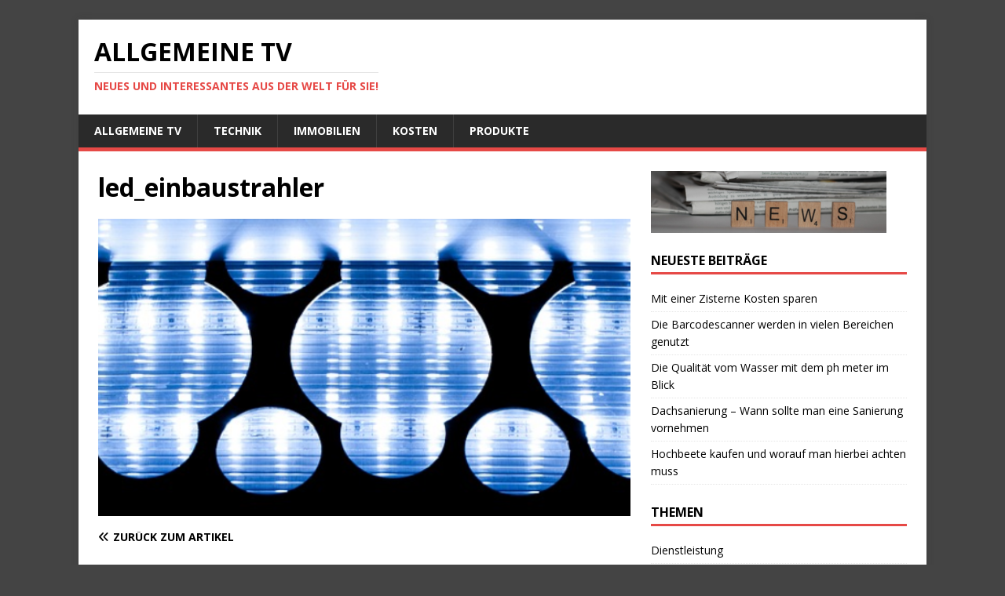

--- FILE ---
content_type: text/html; charset=UTF-8
request_url: https://allgemeinetv.com/led-einbaustrahler-flach-fuer-jede-anforderung/led_einbaustrahler/
body_size: 8377
content:
<!DOCTYPE html>
<html class="no-js" dir="ltr" lang="de" prefix="og: https://ogp.me/ns#">
<head>
<meta charset="UTF-8">
<meta name="viewport" content="width=device-width, initial-scale=1.0">
<link rel="profile" href="http://gmpg.org/xfn/11" />
<title>led_einbaustrahler | Allgemeine TV</title>

		<!-- All in One SEO 4.9.3 - aioseo.com -->
	<meta name="robots" content="max-image-preview:large" />
	<meta name="author" content="admin"/>
	<link rel="canonical" href="https://allgemeinetv.com/led-einbaustrahler-flach-fuer-jede-anforderung/led_einbaustrahler/" />
	<meta name="generator" content="All in One SEO (AIOSEO) 4.9.3" />
		<meta property="og:locale" content="de_DE" />
		<meta property="og:site_name" content="Allgemeine TV | Neues und Interessantes aus der Welt für Sie!" />
		<meta property="og:type" content="article" />
		<meta property="og:title" content="led_einbaustrahler | Allgemeine TV" />
		<meta property="og:url" content="https://allgemeinetv.com/led-einbaustrahler-flach-fuer-jede-anforderung/led_einbaustrahler/" />
		<meta property="article:published_time" content="2018-02-13T08:09:30+00:00" />
		<meta property="article:modified_time" content="2018-02-13T08:09:38+00:00" />
		<meta name="twitter:card" content="summary" />
		<meta name="twitter:title" content="led_einbaustrahler | Allgemeine TV" />
		<script type="application/ld+json" class="aioseo-schema">
			{"@context":"https:\/\/schema.org","@graph":[{"@type":"BreadcrumbList","@id":"https:\/\/allgemeinetv.com\/led-einbaustrahler-flach-fuer-jede-anforderung\/led_einbaustrahler\/#breadcrumblist","itemListElement":[{"@type":"ListItem","@id":"https:\/\/allgemeinetv.com#listItem","position":1,"name":"Home","item":"https:\/\/allgemeinetv.com","nextItem":{"@type":"ListItem","@id":"https:\/\/allgemeinetv.com\/led-einbaustrahler-flach-fuer-jede-anforderung\/led_einbaustrahler\/#listItem","name":"led_einbaustrahler"}},{"@type":"ListItem","@id":"https:\/\/allgemeinetv.com\/led-einbaustrahler-flach-fuer-jede-anforderung\/led_einbaustrahler\/#listItem","position":2,"name":"led_einbaustrahler","previousItem":{"@type":"ListItem","@id":"https:\/\/allgemeinetv.com#listItem","name":"Home"}}]},{"@type":"ItemPage","@id":"https:\/\/allgemeinetv.com\/led-einbaustrahler-flach-fuer-jede-anforderung\/led_einbaustrahler\/#itempage","url":"https:\/\/allgemeinetv.com\/led-einbaustrahler-flach-fuer-jede-anforderung\/led_einbaustrahler\/","name":"led_einbaustrahler | Allgemeine TV","inLanguage":"de-DE","isPartOf":{"@id":"https:\/\/allgemeinetv.com\/#website"},"breadcrumb":{"@id":"https:\/\/allgemeinetv.com\/led-einbaustrahler-flach-fuer-jede-anforderung\/led_einbaustrahler\/#breadcrumblist"},"author":{"@id":"https:\/\/allgemeinetv.com\/author\/lj_m39kqm4i\/#author"},"creator":{"@id":"https:\/\/allgemeinetv.com\/author\/lj_m39kqm4i\/#author"},"datePublished":"2018-02-13T09:09:30+01:00","dateModified":"2018-02-13T09:09:38+01:00"},{"@type":"Organization","@id":"https:\/\/allgemeinetv.com\/#organization","name":"Allgemeine TV","description":"Neues und Interessantes aus der Welt f\u00fcr Sie!","url":"https:\/\/allgemeinetv.com\/"},{"@type":"Person","@id":"https:\/\/allgemeinetv.com\/author\/lj_m39kqm4i\/#author","url":"https:\/\/allgemeinetv.com\/author\/lj_m39kqm4i\/","name":"admin","image":{"@type":"ImageObject","@id":"https:\/\/allgemeinetv.com\/led-einbaustrahler-flach-fuer-jede-anforderung\/led_einbaustrahler\/#authorImage","url":"https:\/\/secure.gravatar.com\/avatar\/d02f99ce5473b5256f0a1ccf4ebe7d82a473dd3796a8975e179c65b709d30f14?s=96&d=mm&r=g","width":96,"height":96,"caption":"admin"}},{"@type":"WebSite","@id":"https:\/\/allgemeinetv.com\/#website","url":"https:\/\/allgemeinetv.com\/","name":"Allgemeine TV","description":"Neues und Interessantes aus der Welt f\u00fcr Sie!","inLanguage":"de-DE","publisher":{"@id":"https:\/\/allgemeinetv.com\/#organization"}}]}
		</script>
		<!-- All in One SEO -->

<link rel='dns-prefetch' href='//fonts.googleapis.com' />
<link rel="alternate" type="application/rss+xml" title="Allgemeine TV &raquo; Feed" href="https://allgemeinetv.com/feed/" />
<link rel="alternate" type="application/rss+xml" title="Allgemeine TV &raquo; Kommentar-Feed" href="https://allgemeinetv.com/comments/feed/" />
<link rel="alternate" title="oEmbed (JSON)" type="application/json+oembed" href="https://allgemeinetv.com/wp-json/oembed/1.0/embed?url=https%3A%2F%2Fallgemeinetv.com%2Fled-einbaustrahler-flach-fuer-jede-anforderung%2Fled_einbaustrahler%2F" />
<link rel="alternate" title="oEmbed (XML)" type="text/xml+oembed" href="https://allgemeinetv.com/wp-json/oembed/1.0/embed?url=https%3A%2F%2Fallgemeinetv.com%2Fled-einbaustrahler-flach-fuer-jede-anforderung%2Fled_einbaustrahler%2F&#038;format=xml" />
<style id='wp-img-auto-sizes-contain-inline-css' type='text/css'>
img:is([sizes=auto i],[sizes^="auto," i]){contain-intrinsic-size:3000px 1500px}
/*# sourceURL=wp-img-auto-sizes-contain-inline-css */
</style>
<style id='wp-emoji-styles-inline-css' type='text/css'>

	img.wp-smiley, img.emoji {
		display: inline !important;
		border: none !important;
		box-shadow: none !important;
		height: 1em !important;
		width: 1em !important;
		margin: 0 0.07em !important;
		vertical-align: -0.1em !important;
		background: none !important;
		padding: 0 !important;
	}
/*# sourceURL=wp-emoji-styles-inline-css */
</style>
<style id='wp-block-library-inline-css' type='text/css'>
:root{--wp-block-synced-color:#7a00df;--wp-block-synced-color--rgb:122,0,223;--wp-bound-block-color:var(--wp-block-synced-color);--wp-editor-canvas-background:#ddd;--wp-admin-theme-color:#007cba;--wp-admin-theme-color--rgb:0,124,186;--wp-admin-theme-color-darker-10:#006ba1;--wp-admin-theme-color-darker-10--rgb:0,107,160.5;--wp-admin-theme-color-darker-20:#005a87;--wp-admin-theme-color-darker-20--rgb:0,90,135;--wp-admin-border-width-focus:2px}@media (min-resolution:192dpi){:root{--wp-admin-border-width-focus:1.5px}}.wp-element-button{cursor:pointer}:root .has-very-light-gray-background-color{background-color:#eee}:root .has-very-dark-gray-background-color{background-color:#313131}:root .has-very-light-gray-color{color:#eee}:root .has-very-dark-gray-color{color:#313131}:root .has-vivid-green-cyan-to-vivid-cyan-blue-gradient-background{background:linear-gradient(135deg,#00d084,#0693e3)}:root .has-purple-crush-gradient-background{background:linear-gradient(135deg,#34e2e4,#4721fb 50%,#ab1dfe)}:root .has-hazy-dawn-gradient-background{background:linear-gradient(135deg,#faaca8,#dad0ec)}:root .has-subdued-olive-gradient-background{background:linear-gradient(135deg,#fafae1,#67a671)}:root .has-atomic-cream-gradient-background{background:linear-gradient(135deg,#fdd79a,#004a59)}:root .has-nightshade-gradient-background{background:linear-gradient(135deg,#330968,#31cdcf)}:root .has-midnight-gradient-background{background:linear-gradient(135deg,#020381,#2874fc)}:root{--wp--preset--font-size--normal:16px;--wp--preset--font-size--huge:42px}.has-regular-font-size{font-size:1em}.has-larger-font-size{font-size:2.625em}.has-normal-font-size{font-size:var(--wp--preset--font-size--normal)}.has-huge-font-size{font-size:var(--wp--preset--font-size--huge)}.has-text-align-center{text-align:center}.has-text-align-left{text-align:left}.has-text-align-right{text-align:right}.has-fit-text{white-space:nowrap!important}#end-resizable-editor-section{display:none}.aligncenter{clear:both}.items-justified-left{justify-content:flex-start}.items-justified-center{justify-content:center}.items-justified-right{justify-content:flex-end}.items-justified-space-between{justify-content:space-between}.screen-reader-text{border:0;clip-path:inset(50%);height:1px;margin:-1px;overflow:hidden;padding:0;position:absolute;width:1px;word-wrap:normal!important}.screen-reader-text:focus{background-color:#ddd;clip-path:none;color:#444;display:block;font-size:1em;height:auto;left:5px;line-height:normal;padding:15px 23px 14px;text-decoration:none;top:5px;width:auto;z-index:100000}html :where(.has-border-color){border-style:solid}html :where([style*=border-top-color]){border-top-style:solid}html :where([style*=border-right-color]){border-right-style:solid}html :where([style*=border-bottom-color]){border-bottom-style:solid}html :where([style*=border-left-color]){border-left-style:solid}html :where([style*=border-width]){border-style:solid}html :where([style*=border-top-width]){border-top-style:solid}html :where([style*=border-right-width]){border-right-style:solid}html :where([style*=border-bottom-width]){border-bottom-style:solid}html :where([style*=border-left-width]){border-left-style:solid}html :where(img[class*=wp-image-]){height:auto;max-width:100%}:where(figure){margin:0 0 1em}html :where(.is-position-sticky){--wp-admin--admin-bar--position-offset:var(--wp-admin--admin-bar--height,0px)}@media screen and (max-width:600px){html :where(.is-position-sticky){--wp-admin--admin-bar--position-offset:0px}}

/*# sourceURL=wp-block-library-inline-css */
</style><style id='global-styles-inline-css' type='text/css'>
:root{--wp--preset--aspect-ratio--square: 1;--wp--preset--aspect-ratio--4-3: 4/3;--wp--preset--aspect-ratio--3-4: 3/4;--wp--preset--aspect-ratio--3-2: 3/2;--wp--preset--aspect-ratio--2-3: 2/3;--wp--preset--aspect-ratio--16-9: 16/9;--wp--preset--aspect-ratio--9-16: 9/16;--wp--preset--color--black: #000000;--wp--preset--color--cyan-bluish-gray: #abb8c3;--wp--preset--color--white: #ffffff;--wp--preset--color--pale-pink: #f78da7;--wp--preset--color--vivid-red: #cf2e2e;--wp--preset--color--luminous-vivid-orange: #ff6900;--wp--preset--color--luminous-vivid-amber: #fcb900;--wp--preset--color--light-green-cyan: #7bdcb5;--wp--preset--color--vivid-green-cyan: #00d084;--wp--preset--color--pale-cyan-blue: #8ed1fc;--wp--preset--color--vivid-cyan-blue: #0693e3;--wp--preset--color--vivid-purple: #9b51e0;--wp--preset--gradient--vivid-cyan-blue-to-vivid-purple: linear-gradient(135deg,rgb(6,147,227) 0%,rgb(155,81,224) 100%);--wp--preset--gradient--light-green-cyan-to-vivid-green-cyan: linear-gradient(135deg,rgb(122,220,180) 0%,rgb(0,208,130) 100%);--wp--preset--gradient--luminous-vivid-amber-to-luminous-vivid-orange: linear-gradient(135deg,rgb(252,185,0) 0%,rgb(255,105,0) 100%);--wp--preset--gradient--luminous-vivid-orange-to-vivid-red: linear-gradient(135deg,rgb(255,105,0) 0%,rgb(207,46,46) 100%);--wp--preset--gradient--very-light-gray-to-cyan-bluish-gray: linear-gradient(135deg,rgb(238,238,238) 0%,rgb(169,184,195) 100%);--wp--preset--gradient--cool-to-warm-spectrum: linear-gradient(135deg,rgb(74,234,220) 0%,rgb(151,120,209) 20%,rgb(207,42,186) 40%,rgb(238,44,130) 60%,rgb(251,105,98) 80%,rgb(254,248,76) 100%);--wp--preset--gradient--blush-light-purple: linear-gradient(135deg,rgb(255,206,236) 0%,rgb(152,150,240) 100%);--wp--preset--gradient--blush-bordeaux: linear-gradient(135deg,rgb(254,205,165) 0%,rgb(254,45,45) 50%,rgb(107,0,62) 100%);--wp--preset--gradient--luminous-dusk: linear-gradient(135deg,rgb(255,203,112) 0%,rgb(199,81,192) 50%,rgb(65,88,208) 100%);--wp--preset--gradient--pale-ocean: linear-gradient(135deg,rgb(255,245,203) 0%,rgb(182,227,212) 50%,rgb(51,167,181) 100%);--wp--preset--gradient--electric-grass: linear-gradient(135deg,rgb(202,248,128) 0%,rgb(113,206,126) 100%);--wp--preset--gradient--midnight: linear-gradient(135deg,rgb(2,3,129) 0%,rgb(40,116,252) 100%);--wp--preset--font-size--small: 13px;--wp--preset--font-size--medium: 20px;--wp--preset--font-size--large: 36px;--wp--preset--font-size--x-large: 42px;--wp--preset--spacing--20: 0.44rem;--wp--preset--spacing--30: 0.67rem;--wp--preset--spacing--40: 1rem;--wp--preset--spacing--50: 1.5rem;--wp--preset--spacing--60: 2.25rem;--wp--preset--spacing--70: 3.38rem;--wp--preset--spacing--80: 5.06rem;--wp--preset--shadow--natural: 6px 6px 9px rgba(0, 0, 0, 0.2);--wp--preset--shadow--deep: 12px 12px 50px rgba(0, 0, 0, 0.4);--wp--preset--shadow--sharp: 6px 6px 0px rgba(0, 0, 0, 0.2);--wp--preset--shadow--outlined: 6px 6px 0px -3px rgb(255, 255, 255), 6px 6px rgb(0, 0, 0);--wp--preset--shadow--crisp: 6px 6px 0px rgb(0, 0, 0);}:where(.is-layout-flex){gap: 0.5em;}:where(.is-layout-grid){gap: 0.5em;}body .is-layout-flex{display: flex;}.is-layout-flex{flex-wrap: wrap;align-items: center;}.is-layout-flex > :is(*, div){margin: 0;}body .is-layout-grid{display: grid;}.is-layout-grid > :is(*, div){margin: 0;}:where(.wp-block-columns.is-layout-flex){gap: 2em;}:where(.wp-block-columns.is-layout-grid){gap: 2em;}:where(.wp-block-post-template.is-layout-flex){gap: 1.25em;}:where(.wp-block-post-template.is-layout-grid){gap: 1.25em;}.has-black-color{color: var(--wp--preset--color--black) !important;}.has-cyan-bluish-gray-color{color: var(--wp--preset--color--cyan-bluish-gray) !important;}.has-white-color{color: var(--wp--preset--color--white) !important;}.has-pale-pink-color{color: var(--wp--preset--color--pale-pink) !important;}.has-vivid-red-color{color: var(--wp--preset--color--vivid-red) !important;}.has-luminous-vivid-orange-color{color: var(--wp--preset--color--luminous-vivid-orange) !important;}.has-luminous-vivid-amber-color{color: var(--wp--preset--color--luminous-vivid-amber) !important;}.has-light-green-cyan-color{color: var(--wp--preset--color--light-green-cyan) !important;}.has-vivid-green-cyan-color{color: var(--wp--preset--color--vivid-green-cyan) !important;}.has-pale-cyan-blue-color{color: var(--wp--preset--color--pale-cyan-blue) !important;}.has-vivid-cyan-blue-color{color: var(--wp--preset--color--vivid-cyan-blue) !important;}.has-vivid-purple-color{color: var(--wp--preset--color--vivid-purple) !important;}.has-black-background-color{background-color: var(--wp--preset--color--black) !important;}.has-cyan-bluish-gray-background-color{background-color: var(--wp--preset--color--cyan-bluish-gray) !important;}.has-white-background-color{background-color: var(--wp--preset--color--white) !important;}.has-pale-pink-background-color{background-color: var(--wp--preset--color--pale-pink) !important;}.has-vivid-red-background-color{background-color: var(--wp--preset--color--vivid-red) !important;}.has-luminous-vivid-orange-background-color{background-color: var(--wp--preset--color--luminous-vivid-orange) !important;}.has-luminous-vivid-amber-background-color{background-color: var(--wp--preset--color--luminous-vivid-amber) !important;}.has-light-green-cyan-background-color{background-color: var(--wp--preset--color--light-green-cyan) !important;}.has-vivid-green-cyan-background-color{background-color: var(--wp--preset--color--vivid-green-cyan) !important;}.has-pale-cyan-blue-background-color{background-color: var(--wp--preset--color--pale-cyan-blue) !important;}.has-vivid-cyan-blue-background-color{background-color: var(--wp--preset--color--vivid-cyan-blue) !important;}.has-vivid-purple-background-color{background-color: var(--wp--preset--color--vivid-purple) !important;}.has-black-border-color{border-color: var(--wp--preset--color--black) !important;}.has-cyan-bluish-gray-border-color{border-color: var(--wp--preset--color--cyan-bluish-gray) !important;}.has-white-border-color{border-color: var(--wp--preset--color--white) !important;}.has-pale-pink-border-color{border-color: var(--wp--preset--color--pale-pink) !important;}.has-vivid-red-border-color{border-color: var(--wp--preset--color--vivid-red) !important;}.has-luminous-vivid-orange-border-color{border-color: var(--wp--preset--color--luminous-vivid-orange) !important;}.has-luminous-vivid-amber-border-color{border-color: var(--wp--preset--color--luminous-vivid-amber) !important;}.has-light-green-cyan-border-color{border-color: var(--wp--preset--color--light-green-cyan) !important;}.has-vivid-green-cyan-border-color{border-color: var(--wp--preset--color--vivid-green-cyan) !important;}.has-pale-cyan-blue-border-color{border-color: var(--wp--preset--color--pale-cyan-blue) !important;}.has-vivid-cyan-blue-border-color{border-color: var(--wp--preset--color--vivid-cyan-blue) !important;}.has-vivid-purple-border-color{border-color: var(--wp--preset--color--vivid-purple) !important;}.has-vivid-cyan-blue-to-vivid-purple-gradient-background{background: var(--wp--preset--gradient--vivid-cyan-blue-to-vivid-purple) !important;}.has-light-green-cyan-to-vivid-green-cyan-gradient-background{background: var(--wp--preset--gradient--light-green-cyan-to-vivid-green-cyan) !important;}.has-luminous-vivid-amber-to-luminous-vivid-orange-gradient-background{background: var(--wp--preset--gradient--luminous-vivid-amber-to-luminous-vivid-orange) !important;}.has-luminous-vivid-orange-to-vivid-red-gradient-background{background: var(--wp--preset--gradient--luminous-vivid-orange-to-vivid-red) !important;}.has-very-light-gray-to-cyan-bluish-gray-gradient-background{background: var(--wp--preset--gradient--very-light-gray-to-cyan-bluish-gray) !important;}.has-cool-to-warm-spectrum-gradient-background{background: var(--wp--preset--gradient--cool-to-warm-spectrum) !important;}.has-blush-light-purple-gradient-background{background: var(--wp--preset--gradient--blush-light-purple) !important;}.has-blush-bordeaux-gradient-background{background: var(--wp--preset--gradient--blush-bordeaux) !important;}.has-luminous-dusk-gradient-background{background: var(--wp--preset--gradient--luminous-dusk) !important;}.has-pale-ocean-gradient-background{background: var(--wp--preset--gradient--pale-ocean) !important;}.has-electric-grass-gradient-background{background: var(--wp--preset--gradient--electric-grass) !important;}.has-midnight-gradient-background{background: var(--wp--preset--gradient--midnight) !important;}.has-small-font-size{font-size: var(--wp--preset--font-size--small) !important;}.has-medium-font-size{font-size: var(--wp--preset--font-size--medium) !important;}.has-large-font-size{font-size: var(--wp--preset--font-size--large) !important;}.has-x-large-font-size{font-size: var(--wp--preset--font-size--x-large) !important;}
/*# sourceURL=global-styles-inline-css */
</style>

<style id='classic-theme-styles-inline-css' type='text/css'>
/*! This file is auto-generated */
.wp-block-button__link{color:#fff;background-color:#32373c;border-radius:9999px;box-shadow:none;text-decoration:none;padding:calc(.667em + 2px) calc(1.333em + 2px);font-size:1.125em}.wp-block-file__button{background:#32373c;color:#fff;text-decoration:none}
/*# sourceURL=/wp-includes/css/classic-themes.min.css */
</style>
<link rel='stylesheet' id='mh-google-fonts-css' href='https://fonts.googleapis.com/css?family=Open+Sans:400,400italic,700,600' type='text/css' media='all' />
<link rel='stylesheet' id='mh-magazine-lite-css' href='https://allgemeinetv.com/wp-content/themes/mh-magazine-lite/style.css?ver=2.10.0' type='text/css' media='all' />
<link rel='stylesheet' id='mh-font-awesome-css' href='https://allgemeinetv.com/wp-content/themes/mh-magazine-lite/includes/font-awesome.min.css' type='text/css' media='all' />
<script type="text/javascript" src="https://allgemeinetv.com/wp-includes/js/jquery/jquery.min.js?ver=3.7.1" id="jquery-core-js"></script>
<script type="text/javascript" src="https://allgemeinetv.com/wp-includes/js/jquery/jquery-migrate.min.js?ver=3.4.1" id="jquery-migrate-js"></script>
<script type="text/javascript" id="mh-scripts-js-extra">
/* <![CDATA[ */
var mh_magazine = {"text":{"toggle_menu":"Men\u00fc umschalten"}};
//# sourceURL=mh-scripts-js-extra
/* ]]> */
</script>
<script type="text/javascript" src="https://allgemeinetv.com/wp-content/themes/mh-magazine-lite/js/scripts.js?ver=2.10.0" id="mh-scripts-js"></script>
<link rel="https://api.w.org/" href="https://allgemeinetv.com/wp-json/" /><link rel="alternate" title="JSON" type="application/json" href="https://allgemeinetv.com/wp-json/wp/v2/media/27" /><link rel="EditURI" type="application/rsd+xml" title="RSD" href="https://allgemeinetv.com/xmlrpc.php?rsd" />
<meta name="generator" content="WordPress 6.9" />
<link rel='shortlink' href='https://allgemeinetv.com/?p=27' />
<!--[if lt IE 9]>
<script src="https://allgemeinetv.com/wp-content/themes/mh-magazine-lite/js/css3-mediaqueries.js"></script>
<![endif]-->
<style type="text/css" id="custom-background-css">
body.custom-background { background-color: #444444; }
</style>
	</head>
<body id="mh-mobile" class="attachment wp-singular attachment-template-default single single-attachment postid-27 attachmentid-27 attachment-png custom-background wp-theme-mh-magazine-lite mh-right-sb" itemscope="itemscope" itemtype="https://schema.org/WebPage">
<div class="mh-container mh-container-outer">
<div class="mh-header-mobile-nav mh-clearfix"></div>
<header class="mh-header" itemscope="itemscope" itemtype="https://schema.org/WPHeader">
	<div class="mh-container mh-container-inner mh-row mh-clearfix">
		<div class="mh-custom-header mh-clearfix">
<div class="mh-site-identity">
<div class="mh-site-logo" role="banner" itemscope="itemscope" itemtype="https://schema.org/Brand">
<div class="mh-header-text">
<a class="mh-header-text-link" href="https://allgemeinetv.com/" title="Allgemeine TV" rel="home">
<h2 class="mh-header-title">Allgemeine TV</h2>
<h3 class="mh-header-tagline">Neues und Interessantes aus der Welt für Sie!</h3>
</a>
</div>
</div>
</div>
</div>
	</div>
	<div class="mh-main-nav-wrap">
		<nav class="mh-navigation mh-main-nav mh-container mh-container-inner mh-clearfix" itemscope="itemscope" itemtype="https://schema.org/SiteNavigationElement">
			<div class="menu-hauptmenue-container"><ul id="menu-hauptmenue" class="menu"><li id="menu-item-124" class="menu-item menu-item-type-post_type menu-item-object-page menu-item-home menu-item-124"><a href="https://allgemeinetv.com/">Allgemeine TV</a></li>
<li id="menu-item-117" class="menu-item menu-item-type-taxonomy menu-item-object-category menu-item-117"><a href="https://allgemeinetv.com/category/technik/">Technik</a></li>
<li id="menu-item-118" class="menu-item menu-item-type-taxonomy menu-item-object-category menu-item-118"><a href="https://allgemeinetv.com/category/immobilien/">Immobilien</a></li>
<li id="menu-item-119" class="menu-item menu-item-type-taxonomy menu-item-object-category menu-item-119"><a href="https://allgemeinetv.com/category/kosten/">Kosten</a></li>
<li id="menu-item-120" class="menu-item menu-item-type-taxonomy menu-item-object-category menu-item-120"><a href="https://allgemeinetv.com/category/produkte/">Produkte</a></li>
</ul></div>		</nav>
	</div>
</header><div class="mh-wrapper mh-clearfix">
	<div id="main-content" class="mh-content" role="main">			<article id="post-27" class="post-27 attachment type-attachment status-inherit hentry">
				<header class="entry-header">
					<h1 class="entry-title">led_einbaustrahler</h1>				</header>
				<figure class="entry-thumbnail">
										<a href="https://allgemeinetv.com/wp-content/uploads/2018/02/led_einbaustrahler.png" title="led_einbaustrahler" rel="attachment" target="_blank">
						<img src="https://allgemeinetv.com/wp-content/uploads/2018/02/led_einbaustrahler.png" width="554" height="310" class="attachment-medium" alt="led_einbaustrahler" />
					</a>
									</figure>
							</article><nav class="mh-post-nav mh-row mh-clearfix" itemscope="itemscope" itemtype="https://schema.org/SiteNavigationElement">
<div class="mh-col-1-2 mh-post-nav-item mh-post-nav-prev">
<a href="https://allgemeinetv.com/led-einbaustrahler-flach-fuer-jede-anforderung/"><span>Zur&uuml;ck zum Artikel</span></a></div>
<div class="mh-col-1-2 mh-post-nav-item mh-post-nav-next">
</div>
</nav>
	</div>
	<aside class="mh-widget-col-1 mh-sidebar" itemscope="itemscope" itemtype="https://schema.org/WPSideBar"><div id="media_image-3" class="mh-widget widget_media_image"><img width="300" height="79" src="https://allgemeinetv.com/wp-content/uploads/2018/10/header-300x79.png" class="image wp-image-113  attachment-medium size-medium" alt="" style="max-width: 100%; height: auto;" decoding="async" loading="lazy" srcset="https://allgemeinetv.com/wp-content/uploads/2018/10/header-300x79.png 300w, https://allgemeinetv.com/wp-content/uploads/2018/10/header-768x202.png 768w, https://allgemeinetv.com/wp-content/uploads/2018/10/header-1024x270.png 1024w, https://allgemeinetv.com/wp-content/uploads/2018/10/header.png 1066w" sizes="auto, (max-width: 300px) 100vw, 300px" /></div>
		<div id="recent-posts-2" class="mh-widget widget_recent_entries">
		<h4 class="mh-widget-title"><span class="mh-widget-title-inner">Neueste Beiträge</span></h4>
		<ul>
											<li>
					<a href="https://allgemeinetv.com/mit-einer-zisterne-kosten-sparen/">Mit einer Zisterne Kosten sparen</a>
									</li>
											<li>
					<a href="https://allgemeinetv.com/die-barcodescanner-werden-in-vielen-bereichen-genutzt/">Die Barcodescanner werden in vielen Bereichen genutzt</a>
									</li>
											<li>
					<a href="https://allgemeinetv.com/die-qualitaet-vom-wasser-mit-dem-ph-meter-im-blick/">Die Qualität vom Wasser mit dem ph meter im Blick</a>
									</li>
											<li>
					<a href="https://allgemeinetv.com/dachsanierung-wann-sollte-man-eine-sanierung-vornehmen/">Dachsanierung &#8211; Wann sollte man eine Sanierung vornehmen</a>
									</li>
											<li>
					<a href="https://allgemeinetv.com/hochbeete-kaufen-und-worauf-man-hierbei-achten-muss/">Hochbeete kaufen und worauf man hierbei achten muss</a>
									</li>
					</ul>

		</div><div id="categories-2" class="mh-widget widget_categories"><h4 class="mh-widget-title"><span class="mh-widget-title-inner">Themen</span></h4>
			<ul>
					<li class="cat-item cat-item-181"><a href="https://allgemeinetv.com/category/dienstleistung/">Dienstleistung</a>
</li>
	<li class="cat-item cat-item-182"><a href="https://allgemeinetv.com/category/dienstleistungen/">Dienstleistungen</a>
</li>
	<li class="cat-item cat-item-2"><a href="https://allgemeinetv.com/category/haus/">Haus</a>
</li>
	<li class="cat-item cat-item-92"><a href="https://allgemeinetv.com/category/immobilien/">Immobilien</a>
</li>
	<li class="cat-item cat-item-3"><a href="https://allgemeinetv.com/category/kosten/">Kosten</a>
</li>
	<li class="cat-item cat-item-20"><a href="https://allgemeinetv.com/category/medizin/">Medizin</a>
</li>
	<li class="cat-item cat-item-31"><a href="https://allgemeinetv.com/category/produkte/">Produkte</a>
</li>
	<li class="cat-item cat-item-16"><a href="https://allgemeinetv.com/category/technik/">Technik</a>
</li>
	<li class="cat-item cat-item-1"><a href="https://allgemeinetv.com/category/uncategorized/">Uncategorized</a>
</li>
			</ul>

			</div><div id="calendar-3" class="mh-widget widget_calendar"><div id="calendar_wrap" class="calendar_wrap"><table id="wp-calendar" class="wp-calendar-table">
	<caption>Februar 2026</caption>
	<thead>
	<tr>
		<th scope="col" aria-label="Montag">M</th>
		<th scope="col" aria-label="Dienstag">D</th>
		<th scope="col" aria-label="Mittwoch">M</th>
		<th scope="col" aria-label="Donnerstag">D</th>
		<th scope="col" aria-label="Freitag">F</th>
		<th scope="col" aria-label="Samstag">S</th>
		<th scope="col" aria-label="Sonntag">S</th>
	</tr>
	</thead>
	<tbody>
	<tr>
		<td colspan="6" class="pad">&nbsp;</td><td id="today">1</td>
	</tr>
	<tr>
		<td>2</td><td>3</td><td>4</td><td>5</td><td>6</td><td>7</td><td>8</td>
	</tr>
	<tr>
		<td>9</td><td>10</td><td>11</td><td>12</td><td>13</td><td>14</td><td>15</td>
	</tr>
	<tr>
		<td>16</td><td>17</td><td>18</td><td>19</td><td>20</td><td>21</td><td>22</td>
	</tr>
	<tr>
		<td>23</td><td>24</td><td>25</td><td>26</td><td>27</td><td>28</td>
		<td class="pad" colspan="1">&nbsp;</td>
	</tr>
	</tbody>
	</table><nav aria-label="Vorherige und nächste Monate" class="wp-calendar-nav">
		<span class="wp-calendar-nav-prev"><a href="https://allgemeinetv.com/2020/06/">&laquo; Juni</a></span>
		<span class="pad">&nbsp;</span>
		<span class="wp-calendar-nav-next">&nbsp;</span>
	</nav></div></div>
		<div id="recent-posts-2" class="mh-widget widget_recent_entries">
		<h4 class="mh-widget-title"><span class="mh-widget-title-inner">Neueste Beiträge</span></h4>
		<ul>
											<li>
					<a href="https://allgemeinetv.com/mit-einer-zisterne-kosten-sparen/">Mit einer Zisterne Kosten sparen</a>
									</li>
											<li>
					<a href="https://allgemeinetv.com/die-barcodescanner-werden-in-vielen-bereichen-genutzt/">Die Barcodescanner werden in vielen Bereichen genutzt</a>
									</li>
											<li>
					<a href="https://allgemeinetv.com/die-qualitaet-vom-wasser-mit-dem-ph-meter-im-blick/">Die Qualität vom Wasser mit dem ph meter im Blick</a>
									</li>
											<li>
					<a href="https://allgemeinetv.com/dachsanierung-wann-sollte-man-eine-sanierung-vornehmen/">Dachsanierung &#8211; Wann sollte man eine Sanierung vornehmen</a>
									</li>
											<li>
					<a href="https://allgemeinetv.com/hochbeete-kaufen-und-worauf-man-hierbei-achten-muss/">Hochbeete kaufen und worauf man hierbei achten muss</a>
									</li>
					</ul>

		</div><div id="categories-2" class="mh-widget widget_categories"><h4 class="mh-widget-title"><span class="mh-widget-title-inner">Themen</span></h4>
			<ul>
					<li class="cat-item cat-item-181"><a href="https://allgemeinetv.com/category/dienstleistung/">Dienstleistung</a>
</li>
	<li class="cat-item cat-item-182"><a href="https://allgemeinetv.com/category/dienstleistungen/">Dienstleistungen</a>
</li>
	<li class="cat-item cat-item-2"><a href="https://allgemeinetv.com/category/haus/">Haus</a>
</li>
	<li class="cat-item cat-item-92"><a href="https://allgemeinetv.com/category/immobilien/">Immobilien</a>
</li>
	<li class="cat-item cat-item-3"><a href="https://allgemeinetv.com/category/kosten/">Kosten</a>
</li>
	<li class="cat-item cat-item-20"><a href="https://allgemeinetv.com/category/medizin/">Medizin</a>
</li>
	<li class="cat-item cat-item-31"><a href="https://allgemeinetv.com/category/produkte/">Produkte</a>
</li>
	<li class="cat-item cat-item-16"><a href="https://allgemeinetv.com/category/technik/">Technik</a>
</li>
	<li class="cat-item cat-item-1"><a href="https://allgemeinetv.com/category/uncategorized/">Uncategorized</a>
</li>
			</ul>

			</div><div id="calendar-3" class="mh-widget widget_calendar"><div class="calendar_wrap"><table id="wp-calendar" class="wp-calendar-table">
	<caption>Februar 2026</caption>
	<thead>
	<tr>
		<th scope="col" aria-label="Montag">M</th>
		<th scope="col" aria-label="Dienstag">D</th>
		<th scope="col" aria-label="Mittwoch">M</th>
		<th scope="col" aria-label="Donnerstag">D</th>
		<th scope="col" aria-label="Freitag">F</th>
		<th scope="col" aria-label="Samstag">S</th>
		<th scope="col" aria-label="Sonntag">S</th>
	</tr>
	</thead>
	<tbody>
	<tr>
		<td colspan="6" class="pad">&nbsp;</td><td id="today">1</td>
	</tr>
	<tr>
		<td>2</td><td>3</td><td>4</td><td>5</td><td>6</td><td>7</td><td>8</td>
	</tr>
	<tr>
		<td>9</td><td>10</td><td>11</td><td>12</td><td>13</td><td>14</td><td>15</td>
	</tr>
	<tr>
		<td>16</td><td>17</td><td>18</td><td>19</td><td>20</td><td>21</td><td>22</td>
	</tr>
	<tr>
		<td>23</td><td>24</td><td>25</td><td>26</td><td>27</td><td>28</td>
		<td class="pad" colspan="1">&nbsp;</td>
	</tr>
	</tbody>
	</table><nav aria-label="Vorherige und nächste Monate" class="wp-calendar-nav">
		<span class="wp-calendar-nav-prev"><a href="https://allgemeinetv.com/2020/06/">&laquo; Juni</a></span>
		<span class="pad">&nbsp;</span>
		<span class="wp-calendar-nav-next">&nbsp;</span>
	</nav></div></div><div id="tag_cloud-3" class="mh-widget widget_tag_cloud"><h4 class="mh-widget-title"><span class="mh-widget-title-inner">Schlagwörter</span></h4><div class="tagcloud"><a href="https://allgemeinetv.com/tag/arbeit/" class="tag-cloud-link tag-link-187 tag-link-position-1" style="font-size: 12px;">Arbeit</a>
<a href="https://allgemeinetv.com/tag/aufstehsessel/" class="tag-cloud-link tag-link-125 tag-link-position-2" style="font-size: 12px;">Aufstehsessel</a>
<a href="https://allgemeinetv.com/tag/benachteiligung/" class="tag-cloud-link tag-link-126 tag-link-position-3" style="font-size: 12px;">Benachteiligung</a>
<a href="https://allgemeinetv.com/tag/buero/" class="tag-cloud-link tag-link-113 tag-link-position-4" style="font-size: 12px;">Büro</a>
<a href="https://allgemeinetv.com/tag/daten/" class="tag-cloud-link tag-link-152 tag-link-position-5" style="font-size: 12px;">Daten</a>
<a href="https://allgemeinetv.com/tag/dienstleistung/" class="tag-cloud-link tag-link-11 tag-link-position-6" style="font-size: 12px;">Dienstleistung</a>
<a href="https://allgemeinetv.com/tag/essen/" class="tag-cloud-link tag-link-94 tag-link-position-7" style="font-size: 12px;">Essen</a>
<a href="https://allgemeinetv.com/tag/finanzen/" class="tag-cloud-link tag-link-65 tag-link-position-8" style="font-size: 12px;">Finanzen</a>
<a href="https://allgemeinetv.com/tag/garten/" class="tag-cloud-link tag-link-97 tag-link-position-9" style="font-size: 12px;">Garten</a>
<a href="https://allgemeinetv.com/tag/gastronomie/" class="tag-cloud-link tag-link-59 tag-link-position-10" style="font-size: 12px;">Gastronomie</a>
<a href="https://allgemeinetv.com/tag/geld/" class="tag-cloud-link tag-link-66 tag-link-position-11" style="font-size: 12px;">Geld</a>
<a href="https://allgemeinetv.com/tag/haus/" class="tag-cloud-link tag-link-208 tag-link-position-12" style="font-size: 12px;">Haus</a>
<a href="https://allgemeinetv.com/tag/heizung/" class="tag-cloud-link tag-link-4 tag-link-position-13" style="font-size: 12px;">Heizung</a>
<a href="https://allgemeinetv.com/tag/hilfsmittel/" class="tag-cloud-link tag-link-127 tag-link-position-14" style="font-size: 12px;">Hilfsmittel</a>
<a href="https://allgemeinetv.com/tag/industrie/" class="tag-cloud-link tag-link-61 tag-link-position-15" style="font-size: 12px;">Industrie</a>
<a href="https://allgemeinetv.com/tag/internet/" class="tag-cloud-link tag-link-172 tag-link-position-16" style="font-size: 12px;">Internet</a>
<a href="https://allgemeinetv.com/tag/kaufen/" class="tag-cloud-link tag-link-101 tag-link-position-17" style="font-size: 12px;">Kaufen</a>
<a href="https://allgemeinetv.com/tag/kredit/" class="tag-cloud-link tag-link-69 tag-link-position-18" style="font-size: 12px;">Kredit</a>
<a href="https://allgemeinetv.com/tag/kuechengeraete/" class="tag-cloud-link tag-link-159 tag-link-position-19" style="font-size: 12px;">Küchengeräte</a>
<a href="https://allgemeinetv.com/tag/lager/" class="tag-cloud-link tag-link-46 tag-link-position-20" style="font-size: 12px;">Lager</a>
<a href="https://allgemeinetv.com/tag/lampe/" class="tag-cloud-link tag-link-161 tag-link-position-21" style="font-size: 12px;">Lampe</a>
<a href="https://allgemeinetv.com/tag/led/" class="tag-cloud-link tag-link-34 tag-link-position-22" style="font-size: 12px;">LED</a>
<a href="https://allgemeinetv.com/tag/leuchtkisten/" class="tag-cloud-link tag-link-142 tag-link-position-23" style="font-size: 12px;">Leuchtkisten</a>
<a href="https://allgemeinetv.com/tag/licht/" class="tag-cloud-link tag-link-33 tag-link-position-24" style="font-size: 12px;">Licht</a>
<a href="https://allgemeinetv.com/tag/lizenz/" class="tag-cloud-link tag-link-124 tag-link-position-25" style="font-size: 12px;">Lizenz</a>
<a href="https://allgemeinetv.com/tag/marketing/" class="tag-cloud-link tag-link-37 tag-link-position-26" style="font-size: 12px;">Marketing</a>
<a href="https://allgemeinetv.com/tag/produkt/" class="tag-cloud-link tag-link-36 tag-link-position-27" style="font-size: 12px;">Produkt</a>
<a href="https://allgemeinetv.com/tag/produkte/" class="tag-cloud-link tag-link-70 tag-link-position-28" style="font-size: 12px;">Produkte</a>
<a href="https://allgemeinetv.com/tag/qualitaet/" class="tag-cloud-link tag-link-107 tag-link-position-29" style="font-size: 12px;">Qualität</a>
<a href="https://allgemeinetv.com/tag/regenwasser/" class="tag-cloud-link tag-link-163 tag-link-position-30" style="font-size: 12px;">Regenwasser</a>
<a href="https://allgemeinetv.com/tag/reinigung/" class="tag-cloud-link tag-link-77 tag-link-position-31" style="font-size: 12px;">Reinigung</a>
<a href="https://allgemeinetv.com/tag/restaurant/" class="tag-cloud-link tag-link-213 tag-link-position-32" style="font-size: 12px;">Restaurant</a>
<a href="https://allgemeinetv.com/tag/rgb-led-strip/" class="tag-cloud-link tag-link-162 tag-link-position-33" style="font-size: 12px;">RGB LED Strip</a>
<a href="https://allgemeinetv.com/tag/schufa/" class="tag-cloud-link tag-link-67 tag-link-position-34" style="font-size: 12px;">Schufa</a>
<a href="https://allgemeinetv.com/tag/schufafrei/" class="tag-cloud-link tag-link-68 tag-link-position-35" style="font-size: 12px;">Schufafrei</a>
<a href="https://allgemeinetv.com/tag/senioren/" class="tag-cloud-link tag-link-128 tag-link-position-36" style="font-size: 12px;">Senioren</a>
<a href="https://allgemeinetv.com/tag/technik/" class="tag-cloud-link tag-link-45 tag-link-position-37" style="font-size: 12px;">Technik</a>
<a href="https://allgemeinetv.com/tag/technologie/" class="tag-cloud-link tag-link-32 tag-link-position-38" style="font-size: 12px;">Technologie</a>
<a href="https://allgemeinetv.com/tag/therapie/" class="tag-cloud-link tag-link-129 tag-link-position-39" style="font-size: 12px;">Therapie</a>
<a href="https://allgemeinetv.com/tag/trockeneis/" class="tag-cloud-link tag-link-78 tag-link-position-40" style="font-size: 12px;">Trockeneis</a>
<a href="https://allgemeinetv.com/tag/umzug/" class="tag-cloud-link tag-link-12 tag-link-position-41" style="font-size: 12px;">Umzug</a>
<a href="https://allgemeinetv.com/tag/verbrauchsmittel/" class="tag-cloud-link tag-link-160 tag-link-position-42" style="font-size: 12px;">Verbrauchsmittel</a>
<a href="https://allgemeinetv.com/tag/wissenschaft/" class="tag-cloud-link tag-link-190 tag-link-position-43" style="font-size: 12px;">Wissenschaft</a>
<a href="https://allgemeinetv.com/tag/wohnung/" class="tag-cloud-link tag-link-207 tag-link-position-44" style="font-size: 12px;">Wohnung</a>
<a href="https://allgemeinetv.com/tag/oel/" class="tag-cloud-link tag-link-143 tag-link-position-45" style="font-size: 12px;">Öl</a></div>
</div></aside></div>
<div class="mh-copyright-wrap">
	<div class="mh-container mh-container-inner mh-clearfix">
		<p class="mh-copyright">Copyright &copy; 2026 | WordPress Theme von <a href="https://mhthemes.com/themes/mh-magazine/?utm_source=customer&#038;utm_medium=link&#038;utm_campaign=MH+Magazine+Lite" rel="nofollow">MH Themes</a></p>
	</div>
</div>
</div><!-- .mh-container-outer -->
<script type="speculationrules">
{"prefetch":[{"source":"document","where":{"and":[{"href_matches":"/*"},{"not":{"href_matches":["/wp-*.php","/wp-admin/*","/wp-content/uploads/*","/wp-content/*","/wp-content/plugins/*","/wp-content/themes/mh-magazine-lite/*","/*\\?(.+)"]}},{"not":{"selector_matches":"a[rel~=\"nofollow\"]"}},{"not":{"selector_matches":".no-prefetch, .no-prefetch a"}}]},"eagerness":"conservative"}]}
</script>
<script id="wp-emoji-settings" type="application/json">
{"baseUrl":"https://s.w.org/images/core/emoji/17.0.2/72x72/","ext":".png","svgUrl":"https://s.w.org/images/core/emoji/17.0.2/svg/","svgExt":".svg","source":{"concatemoji":"https://allgemeinetv.com/wp-includes/js/wp-emoji-release.min.js?ver=6.9"}}
</script>
<script type="module">
/* <![CDATA[ */
/*! This file is auto-generated */
const a=JSON.parse(document.getElementById("wp-emoji-settings").textContent),o=(window._wpemojiSettings=a,"wpEmojiSettingsSupports"),s=["flag","emoji"];function i(e){try{var t={supportTests:e,timestamp:(new Date).valueOf()};sessionStorage.setItem(o,JSON.stringify(t))}catch(e){}}function c(e,t,n){e.clearRect(0,0,e.canvas.width,e.canvas.height),e.fillText(t,0,0);t=new Uint32Array(e.getImageData(0,0,e.canvas.width,e.canvas.height).data);e.clearRect(0,0,e.canvas.width,e.canvas.height),e.fillText(n,0,0);const a=new Uint32Array(e.getImageData(0,0,e.canvas.width,e.canvas.height).data);return t.every((e,t)=>e===a[t])}function p(e,t){e.clearRect(0,0,e.canvas.width,e.canvas.height),e.fillText(t,0,0);var n=e.getImageData(16,16,1,1);for(let e=0;e<n.data.length;e++)if(0!==n.data[e])return!1;return!0}function u(e,t,n,a){switch(t){case"flag":return n(e,"\ud83c\udff3\ufe0f\u200d\u26a7\ufe0f","\ud83c\udff3\ufe0f\u200b\u26a7\ufe0f")?!1:!n(e,"\ud83c\udde8\ud83c\uddf6","\ud83c\udde8\u200b\ud83c\uddf6")&&!n(e,"\ud83c\udff4\udb40\udc67\udb40\udc62\udb40\udc65\udb40\udc6e\udb40\udc67\udb40\udc7f","\ud83c\udff4\u200b\udb40\udc67\u200b\udb40\udc62\u200b\udb40\udc65\u200b\udb40\udc6e\u200b\udb40\udc67\u200b\udb40\udc7f");case"emoji":return!a(e,"\ud83e\u1fac8")}return!1}function f(e,t,n,a){let r;const o=(r="undefined"!=typeof WorkerGlobalScope&&self instanceof WorkerGlobalScope?new OffscreenCanvas(300,150):document.createElement("canvas")).getContext("2d",{willReadFrequently:!0}),s=(o.textBaseline="top",o.font="600 32px Arial",{});return e.forEach(e=>{s[e]=t(o,e,n,a)}),s}function r(e){var t=document.createElement("script");t.src=e,t.defer=!0,document.head.appendChild(t)}a.supports={everything:!0,everythingExceptFlag:!0},new Promise(t=>{let n=function(){try{var e=JSON.parse(sessionStorage.getItem(o));if("object"==typeof e&&"number"==typeof e.timestamp&&(new Date).valueOf()<e.timestamp+604800&&"object"==typeof e.supportTests)return e.supportTests}catch(e){}return null}();if(!n){if("undefined"!=typeof Worker&&"undefined"!=typeof OffscreenCanvas&&"undefined"!=typeof URL&&URL.createObjectURL&&"undefined"!=typeof Blob)try{var e="postMessage("+f.toString()+"("+[JSON.stringify(s),u.toString(),c.toString(),p.toString()].join(",")+"));",a=new Blob([e],{type:"text/javascript"});const r=new Worker(URL.createObjectURL(a),{name:"wpTestEmojiSupports"});return void(r.onmessage=e=>{i(n=e.data),r.terminate(),t(n)})}catch(e){}i(n=f(s,u,c,p))}t(n)}).then(e=>{for(const n in e)a.supports[n]=e[n],a.supports.everything=a.supports.everything&&a.supports[n],"flag"!==n&&(a.supports.everythingExceptFlag=a.supports.everythingExceptFlag&&a.supports[n]);var t;a.supports.everythingExceptFlag=a.supports.everythingExceptFlag&&!a.supports.flag,a.supports.everything||((t=a.source||{}).concatemoji?r(t.concatemoji):t.wpemoji&&t.twemoji&&(r(t.twemoji),r(t.wpemoji)))});
//# sourceURL=https://allgemeinetv.com/wp-includes/js/wp-emoji-loader.min.js
/* ]]> */
</script>
</body>
</html>